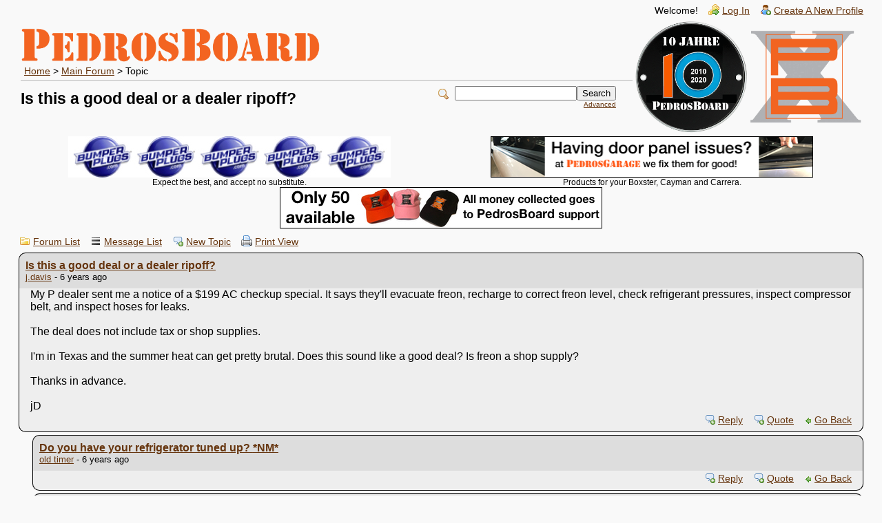

--- FILE ---
content_type: text/html; charset=UTF-8
request_url: https://pedrosboard.com/read.php?7,51528
body_size: 19377
content:
<?xml version="1.0" encoding="UTF-8"?><!DOCTYPE html PUBLIC "-//W3C//DTD XHTML 1.0 Transitional//EN" "http://www.w3.org/TR/xhtml1/DTD/xhtml1-transitional.dtd">
<!-- START TEMPLATE header.tpl --><html xmlns="http://www.w3.org/1999/xhtml" xml:lang="EN" lang="EN"><head><title>Is this a good deal or a dealer ripoff?</title><link rel="stylesheet" type="text/css" href="https://pedrosboard.com/css.php?7,css" media="screen" /><link rel="stylesheet" type="text/css" href="https://pedrosboard.com/css.php?7,css_print" media="print" /><script type="text/javascript" src="https://pedrosboard.com/javascript.php?7"></script><link rel="alternate" type="application/rss+xml" title="RSS" href="https://pedrosboard.com/feed.php?7,51528,type=rss" /><meta name="description" content=" My P dealer sent me a notice of a $199 AC checkup special. It says they&#039;ll evacuate freon, recharge to correct freon level, check refrigerant pressures, inspect compressor belt, and inspect hoses for leaks. The deal does not include tax or shop supplies. I&#039;m in Texas and the summer heat can get pre" /><!--[if lte IE 6]>
<style type="text/css">
#phorum {
width: expression(document.body.clientWidth > 900
? '900px': 'auto' );
margin-left: expression(document.body.clientWidth > 900
? parseInt((document.body.clientWidth-900)/2) : 0 );
}
</style>
<![endif]-->
<!--
Some Icons courtesy of:
FAMFAMFAM - http://www.famfamfam.com/lab/icons/silk/
Tango Project - http://tango-project.org/
--></head><body onload=""><div id="phorum"><div id="user-info" class="logged-out"><span class="welcome">Welcome!</span>
<a class="icon icon-key-go" href="https://pedrosboard.com/login.php?7">Log In</a>
<a class="icon icon-user-add" href="https://pedrosboard.com/register.php?7">Create A New Profile</a></div><!-- end of div id=user-info -->
<!--<div id="logo"><a href="https://pedrosboard.com/">
<img src="https://pedrosboard.com/templates/PedrosBoardX/images/logo.png"
width="434" height="50"
alt="Phorum" border="0" />
</a></div>--> <!-- end of div id=logo --><div id="PedroX"><table width="100%"><tr><td width=85%><a href="https://pedrosboard.com/" style="text-align: left; display: inline;">
<img src="https://pedrosboard.com/templates/PedrosBoardX/images/pb_x_logo.png" style="max-width: 100%; max-height: 50px;" alt="Celebrating 10 years of PedrosBoard!" />
</a><div id="breadcrumb"><a href="https://pedrosboard.com/index.php">Home</a>
&gt;
<a rel="breadcrumb-forum[7]" href="https://pedrosboard.com/list.php?7">Main Forum</a>
&gt;
Topic</div><!-- end of div id=breadcrumb --><div id="page-info-and-search"><div id="page-info" style="width: 50%; float: left;"><h1 class="heading">Is this a good deal or a dealer ripoff?</h1></div><!-- end of div id=page-info --><div id="search-area" class="icon-zoom" style=""><form id="header-search-form" action="https://pedrosboard.com/search.php?7" method="get">
<input type="hidden" name="forum_id" value="7" />
<input type="hidden" name="posting_token:post" value="e3b3d48d147003730dda4c3b7aa91b75" />
<input type="hidden" name="phorum_page" value="search" />
<input type="hidden" name="match_forum" value="ALL" />
<input type="hidden" name="match_dates" value="0" />
<input type="hidden" name="match_threads" value="0" />
<input type="hidden" name="match_type" value="ALL" />
<input type="text" name="search" size="20" value="" class="styled-text" /><input type="submit" value="Search" class="styled-button" /><br /><a href="https://pedrosboard.com/search.php?7">Advanced</a>
</form></div><!-- end of div id=search-area --></div><!-- end of page-info-and-search --><td style="text-align: right"><a href="https://pedrosboard.com/list.php?27"><img src="https://pedrosboard.com/templates/PedrosBoardX/images/10jahre.png" style="max-width: 162px" /></a></td><td style="text-align: right"><a href="https://pedrosgarage.com/site-2/goodie-store.html"><img src="https://pedrosboard.com/templates/PedrosBoardX/images/pb_x_logo_orange.png" style="max-width: 162px" /></a></td></table><!-- END TEMPLATE header.tpl --><div align="center"><table border="0" cellpadding="0" cellspacing="0" width=100% style="margin-bottom:10px"><tr><td style="width:50%; text-align:center; font-size: 12px;"><a href="http://www.bumperplugs.com">
<img width=468 src="https://pedrosboard.com/ads/BumperPlugsBanner.jpg">
</a><br />Expect the best, and accept no substitute.
</a><td style="width:50%; text-align:center; font-size: 12px;"><a href="http://www.pedrosgarage.com/door-panels.html">
<img width=468 src="https://pedrosboard.com/ads/Door.png">
</a><br />Products for your Boxster, Cayman and Carrera.
</a></td></tr><tr><td colspan="2" style="text-align: center"><a href="http://www.pedrosgarage.com/site-2/goodie-store.html">
<img src="https://pedrosboard.com/ads/50PBXhats.banner.jpg" /></td></tr></table></div><script type="text/javascript" src="https://pedrosboard.com/ajax.php?client"></script><script type="text/javascript">// <![CDATA[
document.body.style.height = "100%";
var curmouseover;
var phorum_mod_post_previews_height = 250;
var phorum_mod_post_previews_width = 500;
var phorum_mod_post_previews_show_AJAX_error = false;
var phorum_mod_post_previews_enable_mark_read = false;
//get the actual height of the window
function phorum_mod_post_previews_f_clientHeight() {
return phorum_mod_post_previews_f_filterResults (
window.innerHeight ? window.innerHeight : 0,
document.documentElement ? document.documentElement.clientHeight : 0,
document.body ? document.body.clientHeight : 0
);
}
function phorum_mod_post_previews_f_filterResults(n_win, n_docel, n_body) {
var n_result = n_win ? n_win : 0;
if (n_docel && (!n_result || (n_result > n_docel)))
n_result = n_docel;
return n_body && (!n_result || (n_result > n_body)) ? n_body : n_result;
}

//get the position of the read url to set the position of the preview div
function phorum_mod_post_previews_findPos(obj) {
var curleft = curtop = 0;

//find the offset of the read url
if (obj.offsetParent) {
do {
curleft += obj.offsetLeft;
curtop += obj.offsetTop;
} while (obj = obj.offsetParent);
}

// set the preview div below the read url by default
curtop += 24;

// find the actual potential position of the preview div on the screen
if (document.body.scrollTop) {
actualheight = curtop - document.body.scrollTop;
} else if (document.documentElement.scrollTop) {
actualheight = curtop - document.documentElement.scrollTop
} else if (window.pageYOffset) {
actualheight = curtop - window.pageYOffset;
} else {
actualheight = curtop;
}

// find the maximum height to place the preview div at which it will be fully visible
windowheight = phorum_mod_post_previews_f_clientHeight();
maxtop = windowheight - phorum_mod_post_previews_height - 24;

//if the preview div will vertically fall outside the screen, put it above the url
if (actualheight > maxtop) curtop = curtop - phorum_mod_post_previews_height - 37;

//if the preview div will horizontally fall outside the screen, pull it back in
maxleft = document.body.clientWidth - phorum_mod_post_previews_width - 20;
if (curleft > maxleft) curleft = maxleft;

return [curleft,curtop];

}

function phorum_mod_post_previews_get_message_id(ahref) {
first_startpos = ahref.lastIndexOf("/");
startpos = ahref.indexOf("-",first_startpos);

altstartpos = ahref.indexOf(",",first_startpos);

stoppos = ahref.indexOf(",phorum_session",first_startpos);

if (stoppos < 0) {
if (startpos < 0) {
altstartpos += 1;
message_id = ahref.substr(altstartpos);
altstartpos = message_id.indexOf(",");
if (altstartpos > 0) {
message_id = message_id.substr(altstartpos + 1);
}
} else {
startpos += 1;
message_id = ahref.substr(startpos);
}
} else {
if (startpos < 0) {
altstartpos += 1;
message_id = ahref.substr(altstartpos,stoppos - altstartpos);
} else {
startpos += 1;
message_id = ahref.substr(startpos);
}
}

return message_id;
}

function phorum_mod_post_previews_getpreview() {
preview_node = this;

//grab the message id from the url
ahref = preview_node.href;

message_id = phorum_mod_post_previews_get_message_id(ahref);

//make sure we have a valid message id
if (message_id != parseInt(message_id)) return;

//make sure a roaming mouse doesn't pull in the wrong preview data
curmouseover = message_id;

previewer = document.getElementById("phorum_mod_post_preview_preview_div");

//get the position of the read url to set the position of the preview div
preview_pos = phorum_mod_post_previews_findPos(preview_node);

//run the wonderful AJAX api to get our preview data
Phorum.Ajax.call({
"call" : "phorum_mod_post_previews_getpreview",
"message_id" : message_id,
"onSuccess" : function (data) {
//make sure there is preview data to show
if (data != "phorum_mod_post_previews_getpreview_error_no_body") {
//make sure a roaming mouse doesn't pull in the wrong preview data
if (curmouseover == data[0]) {
// enable the mark read div if the admin has allowed it
if (data[2]) {
preview_node.oncontextmenu = phorum_mod_post_previews_mark_read;
previewhelp = document.getElementById("phorum_mod_post_previews_help_div");
previewhelp.style.display = "block";
previewhelp.style.left = (preview_pos[0] + phorum_mod_post_previews_width - previewhelp.clientWidth) + "px";
previewhelp.style.top = (preview_pos[1] - previewhelp.clientHeight) + "px";
} 
previewer.innerHTML = data[1];
previewer.style.display = "block";
previewer.style.left=preview_pos[0]+"px";
previewer.style.top=preview_pos[1]+"px";
}
}
},
"onFailure" : function (error) { if (phorum_mod_post_previews_show_AJAX_error) alert("Error: " + error); }
});
}

//hide the preview div when not over the url
function phorum_mod_post_previews_hidepreview(preview_node) {

//make sure a roaming mouse doesn't pull in the wrong preview data
curmouseover = null;

previewer = document.getElementById("phorum_mod_post_preview_preview_div");
previewhelp = document.getElementById("phorum_mod_post_previews_help_div");
previewhelp.style.display = "none";
previewer.style.display = "none";
previewer.innerHTML = "&nbsp;";
}
// ]]></script><!-- BEGIN TEMPLATE read_hybrid.tpl --><div class="nav"><!-- BEGIN TEMPLATE paging.tpl -->
<!-- END TEMPLATE paging.tpl -->
<!-- CONTINUE TEMPLATE read_hybrid.tpl -->
<a class="icon icon-folder" href="https://pedrosboard.com/index.php">Forum List</a>
<a class="icon icon-list" href="https://pedrosboard.com/list.php?7">Message List</a>
<a class="icon icon-comment-add" href="https://pedrosboard.com/posting.php?7">New Topic</a>
<a class="icon icon-printer" href="https://pedrosboard.com/read.php?7,51528,51528,printview#msg-51528" target="_blank">Print View</a></div><div class="message" style="padding-left: 0px;"><div class="generic round-top"><table border="0" cellspacing="0"><tr><td width="100%"><strong><a href="https://pedrosboard.com/read.php?7,51528,51528#msg-51528">Is this a good deal or a dealer ripoff?</a> </strong><br /><small>
<a href="https://pedrosboard.com/profile.php?7,2473">j.davis</a>
- 6 years ago
</small></td><td class="message-user-info" nowrap="nowrap"></td></tr></table></div><div class="message-body round-bottom">My P dealer sent me a notice of a $199 AC checkup special. It says they'll evacuate freon, recharge to correct freon level, check refrigerant pressures, inspect compressor belt, and inspect hoses for leaks.<br /><br />The deal does not include tax or shop supplies.<br /><br />I'm in Texas and the summer heat can get pretty brutal. Does this sound like a good deal? Is freon a shop supply?<br /><br />Thanks in advance.<br /><br />jD<div class="message-options"><a class="icon icon-comment-add" href="https://pedrosboard.com/read.php?7,51528,51528#REPLY">Reply</a>
<a class="icon icon-comment-add" href="https://pedrosboard.com/read.php?7,51528,51528,quote=1#REPLY">Quote</a>
<img src="https://pedrosboard.com/templates/PedrosBoardX/images/go_back.png"><a href="Javascript:history.go(-1);">Go Back</a></div></div></div><a name="msg-51529"></a><div class="message" style="padding-left: 20px;"><div class="generic round-top"><table border="0" cellspacing="0"><tr><td width="100%"><strong><a href="https://pedrosboard.com/read.php?7,51528,51529#msg-51529">Do you have your refrigerator tuned up? <b>*NM*</b></a> </strong><br /><small>
<a href="https://pedrosboard.com/profile.php?7,575">old timer</a>
- 6 years ago
</small></td><td class="message-user-info" nowrap="nowrap"></td></tr></table></div><div class="message-body round-bottom"><div class="message-options"><a class="icon icon-comment-add" href="https://pedrosboard.com/read.php?7,51528,51529#REPLY">Reply</a>
<a class="icon icon-comment-add" href="https://pedrosboard.com/read.php?7,51528,51529,quote=1#REPLY">Quote</a>
<img src="https://pedrosboard.com/templates/PedrosBoardX/images/go_back.png"><a href="Javascript:history.go(-1);">Go Back</a></div></div></div><a name="msg-51530"></a><div class="message" style="padding-left: 20px;"><div class="generic round-top"><table border="0" cellspacing="0"><tr><td width="100%"><strong><a href="https://pedrosboard.com/read.php?7,51528,51530#msg-51530">Re: Is this a good deal or a dealer ripoff?</a> </strong><br /><small>
<a href="https://pedrosboard.com/profile.php?7,12">Guenter in Ontario</a>
- 6 years ago
</small></td><td class="message-user-info" nowrap="nowrap"></td></tr></table></div><div class="message-body round-bottom">As long as your AC is working, I'd leave the system alone. If it's not putting o9ut cold air, that's the time to check for leaks and Freon levels.<div class="message-options"><a class="icon icon-comment-add" href="https://pedrosboard.com/read.php?7,51528,51530#REPLY">Reply</a>
<a class="icon icon-comment-add" href="https://pedrosboard.com/read.php?7,51528,51530,quote=1#REPLY">Quote</a>
<img src="https://pedrosboard.com/templates/PedrosBoardX/images/go_back.png"><a href="Javascript:history.go(-1);">Go Back</a></div></div></div><a name="msg-51533"></a><div class="message" style="padding-left: 20px;"><div class="generic round-top"><table border="0" cellspacing="0"><tr><td width="100%"><img src="https://pedrosboard.com/file.php?7,file=174" alt="" style="float: left;margin-right: 5px;" />
<strong><a href="https://pedrosboard.com/read.php?7,51528,51533#msg-51533">Re: Is this a good deal or a dealer ripoff?</a> </strong><br /><small>
<a href="https://pedrosboard.com/profile.php?7,13">frogster</a>
- 6 years ago
</small></td><td class="message-user-info" nowrap="nowrap"></td></tr></table></div><div class="message-body round-bottom">did the dealer actually call it freon? i was under the impression that freon was banned in 1987.<br /><br />--<br />MY 2000 S, Ocean Blue, Metropol Blue, Savanah Beige.<br />Bought June 2000 - Sold May 2010<div class="message-options"><a class="icon icon-comment-add" href="https://pedrosboard.com/read.php?7,51528,51533#REPLY">Reply</a>
<a class="icon icon-comment-add" href="https://pedrosboard.com/read.php?7,51528,51533,quote=1#REPLY">Quote</a>
<img src="https://pedrosboard.com/templates/PedrosBoardX/images/go_back.png"><a href="Javascript:history.go(-1);">Go Back</a></div></div></div><a name="msg-51534"></a><div class="message" style="padding-left: 40px;"><div class="generic round-top"><table border="0" cellspacing="0"><tr><td width="100%"><strong><a href="https://pedrosboard.com/read.php?7,51528,51534#msg-51534">What he said.</a> </strong><br /><small>
<a href="https://pedrosboard.com/profile.php?7,81">JM-Stamford,CT</a>
- 6 years ago
</small></td><td class="message-user-info" nowrap="nowrap"></td></tr></table></div><div class="message-body round-bottom">I assume all of our cars have the most recent refrigerant. If so, there is really no reason to mess around with the system unless there is an obvious problem.<div class="message-options"><a class="icon icon-comment-add" href="https://pedrosboard.com/read.php?7,51528,51534#REPLY">Reply</a>
<a class="icon icon-comment-add" href="https://pedrosboard.com/read.php?7,51528,51534,quote=1#REPLY">Quote</a>
<img src="https://pedrosboard.com/templates/PedrosBoardX/images/go_back.png"><a href="Javascript:history.go(-1);">Go Back</a></div></div></div><a name="msg-51537"></a><div class="message" style="padding-left: 20px;"><div class="generic round-top"><table border="0" cellspacing="0"><tr><td width="100%"><img src="https://pedrosboard.com/file.php?7,file=3" alt="" style="float: left;margin-right: 5px;" />
<strong><a href="https://pedrosboard.com/read.php?7,51528,51537#msg-51537">Run away</a> </strong><br /><small>
<a href="https://pedrosboard.com/profile.php?7,2">Boxsterra</a>
- 6 years ago
</small></td><td class="message-user-info" nowrap="nowrap"></td></tr></table></div><div class="message-body round-bottom">There is no "compressor belt" per se. There is also no freon. And as others have stated, if it's working there's no need to touch it.<div class="message-options"><a class="icon icon-comment-add" href="https://pedrosboard.com/read.php?7,51528,51537#REPLY">Reply</a>
<a class="icon icon-comment-add" href="https://pedrosboard.com/read.php?7,51528,51537,quote=1#REPLY">Quote</a>
<img src="https://pedrosboard.com/templates/PedrosBoardX/images/go_back.png"><a href="Javascript:history.go(-1);">Go Back</a></div></div></div><div class="nav"><!-- BEGIN TEMPLATE paging.tpl -->
<!-- END TEMPLATE paging.tpl -->
<!-- CONTINUE TEMPLATE read_hybrid.tpl -->
<a class="icon icon-prev" href="https://pedrosboard.com/read.php?7,1558009351,newer">Newer Topic</a>
<a class="icon icon-next" href="https://pedrosboard.com/read.php?7,1558009351,older">Older Topic</a></div><div id="thread-options" class="nav round-top round-bottom"><a class="icon icon-printer" href="https://pedrosboard.com/read.php?7,51528,51528,printview#msg-51528" target="_blank">Print View</a>
<a class="icon icon-feed" href="https://pedrosboard.com/feed.php?7,51528,type=rss">RSS</a></div><!-- END TEMPLATE read_hybrid.tpl -->
<!-- BEGIN TEMPLATE message.tpl --><div class="information">Sorry, only registered users may post in this forum.<p><a href="https://pedrosboard.com/login.php?7">Click here to login</a></p></div><!-- END TEMPLATE message.tpl --><div id="phorum_mod_post_preview_preview_div" style="background-color: rgba(221, 221, 221, 1.0); padding: 3px; border: solid 1px; width: 500px; height: 250px; display: none; position: absolute; overflow: hidden;">&nbsp;</div><div id="phorum_mod_post_previews_help_div" style="display: none;">&nbsp;</div><script type="text/javascript">// <![CDATA[
var phorum_mod_post_previews_read_check = /https:\/\/pedrosboard.com\/read.php/;
function assign_getpreview_functions() {
anchors = document.getElementsByTagName("a");
for (i in anchors) {
if (anchors[i].href) {
ahref = anchors[i].href;
if (ahref.match(phorum_mod_post_previews_read_check)) {
anchors[i].onmouseover= phorum_mod_post_previews_getpreview;
anchors[i].onmouseout= phorum_mod_post_previews_hidepreview;
anchors[i].title = "";
}
}
}
}

assign_getpreview_functions();
// ]]></script><!-- BEGIN TEMPLATE footer.tpl --><div id="footer-plug">This <a href="http://www.phorum.org/">forum</a>
is powered by <a href="http://www.phorum.org/">Phorum</a>.<br />Report problems to <a href="mailto:webmaster@pedrosboard.com">webmaster@pedrosboard.com</a>.</div></div><!-- end of div id="phorum" --></body></html><!-- END TEMPLATE footer.tpl -->